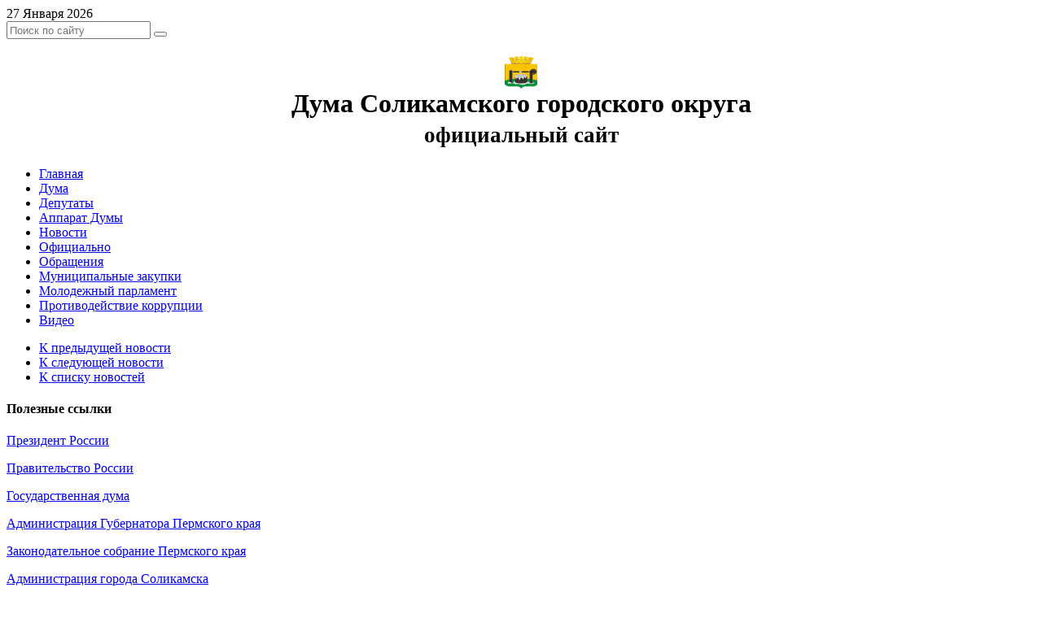

--- FILE ---
content_type: text/html; charset=UTF-8
request_url: https://duma.solkam.ru/news/obsherossijskaya-minuta-molchaniya/
body_size: 6285
content:
<!DOCTYPE html>
<html lang="ru">
<head>
	<meta name="yandex-verification" content="675f979d844b6f8f" />
	<meta http-equiv="X-UA-Compatible" content="IE=edge">
	<meta name="viewport" content="width=device-width, initial-scale=1" />
	<link rel="stylesheet" href="/css/bootstrap.min.css" />
	<link rel="stylesheet" href="/css/bootstrap-responsive.css" />
	
<meta http-equiv="content-type" content="text/html; charset=UTF-8" />
<title>Дума Соликамского городского округа :: Общероссийская минута молчания</title>
<meta name="description" content="22 июня в Соликамске прошла общероссийская акция «Минута молчания». Мероприятие было приурочено к 79-ой годовщине начала Великой Отечественной войны. Депутаты Думы Соликамского городского округа приняли участие в акции." />
<!--<meta name="generator" content="concrete5 - 5.6.0.2" />-->



	<link rel="shortcut icon" href="/files/4613/5962/7906/favicon.ico" type="image/x-icon" />
	<link rel="icon" href="/files/4613/5962/7906/favicon.ico" type="image/x-icon" />
	<link rel="apple-touch-icon" href="/files/1113/5962/7661/ico57.png"  />

<link rel="stylesheet" type="text/css" href="/concrete/css/ccm.base.css?v=4a9dcc1ff0441d3d6aafc3bf71133bdb" />
<script type="text/javascript">
var CCM_DISPATCHER_FILENAME = '/index.php';
var CCM_CID = 714;
var CCM_EDIT_MODE = false;
var CCM_ARRANGE_MODE = false;
var CCM_IMAGE_PATH = "/concrete/images";
var CCM_TOOLS_PATH = "/index.php/tools/required";
var CCM_BASE_URL = "https://duma.solkam.ru";
var CCM_REL = "";
</script>
<script type="text/javascript" src="/concrete/js/jquery.js?v=4a9dcc1ff0441d3d6aafc3bf71133bdb"></script>
<script type="text/javascript" src="/concrete/js/ccm.base.js?v=4a9dcc1ff0441d3d6aafc3bf71133bdb"></script>
<script src='https://pos.gosuslugi.ru/bin/script.min.js'></script> 
<style>
#js-show-iframe-wrapper{position:relative;display:flex;align-items:center;justify-content:center;width:100%;min-width:293px;max-width:100%;background:linear-gradient(138.4deg,#38bafe 26.49%,#2d73bc 79.45%);color:#fff;cursor:pointer}#js-show-iframe-wrapper .pos-banner-fluid *{box-sizing:border-box}#js-show-iframe-wrapper .pos-banner-fluid .pos-banner-btn_2{display:block;width:240px;min-height:56px;font-size:18px;line-height:24px;cursor:pointer;background:#0d4cd3;color:#fff;border:none;border-radius:8px;outline:0}#js-show-iframe-wrapper .pos-banner-fluid .pos-banner-btn_2:hover{background:#1d5deb}#js-show-iframe-wrapper .pos-banner-fluid .pos-banner-btn_2:focus{background:#2a63ad}#js-show-iframe-wrapper .pos-banner-fluid .pos-banner-btn_2:active{background:#2a63ad}@-webkit-keyframes fadeInFromNone{0%{display:none;opacity:0}1%{display:block;opacity:0}100%{display:block;opacity:1}}@keyframes fadeInFromNone{0%{display:none;opacity:0}1%{display:block;opacity:0}100%{display:block;opacity:1}}@font-face{font-family:LatoWebLight;src:url(https://pos.gosuslugi.ru/bin/fonts/Lato/fonts/Lato-Light.woff2) format("woff2"),url(https://pos.gosuslugi.ru/bin/fonts/Lato/fonts/Lato-Light.woff) format("woff"),url(https://pos.gosuslugi.ru/bin/fonts/Lato/fonts/Lato-Light.ttf) format("truetype");font-style:normal;font-weight:400}@font-face{font-family:LatoWeb;src:url(https://pos.gosuslugi.ru/bin/fonts/Lato/fonts/Lato-Regular.woff2) format("woff2"),url(https://pos.gosuslugi.ru/bin/fonts/Lato/fonts/Lato-Regular.woff) format("woff"),url(https://pos.gosuslugi.ru/bin/fonts/Lato/fonts/Lato-Regular.ttf) format("truetype");font-style:normal;font-weight:400}@font-face{font-family:LatoWebBold;src:url(https://pos.gosuslugi.ru/bin/fonts/Lato/fonts/Lato-Bold.woff2) format("woff2"),url(https://pos.gosuslugi.ru/bin/fonts/Lato/fonts/Lato-Bold.woff) format("woff"),url(https://pos.gosuslugi.ru/bin/fonts/Lato/fonts/Lato-Bold.ttf) format("truetype");font-style:normal;font-weight:400}@font-face{font-family:RobotoWebLight;src:url(https://pos.gosuslugi.ru/bin/fonts/Roboto/Roboto-Light.woff2) format("woff2"),url(https://pos.gosuslugi.ru/bin/fonts/Roboto/Roboto-Light.woff) format("woff"),url(https://pos.gosuslugi.ru/bin/fonts/Roboto/Roboto-Light.ttf) format("truetype");font-style:normal;font-weight:400}@font-face{font-family:RobotoWebRegular;src:url(https://pos.gosuslugi.ru/bin/fonts/Roboto/Roboto-Regular.woff2) format("woff2"),url(https://pos.gosuslugi.ru/bin/fonts/Roboto/Roboto-Regular.woff) format("woff"),url(https://pos.gosuslugi.ru/bin/fonts/Roboto/Roboto-Regular.ttf) format("truetype");font-style:normal;font-weight:400}@font-face{font-family:RobotoWebBold;src:url(https://pos.gosuslugi.ru/bin/fonts/Roboto/Roboto-Bold.woff2) format("woff2"),url(https://pos.gosuslugi.ru/bin/fonts/Roboto/Roboto-Bold.woff) format("woff"),url(https://pos.gosuslugi.ru/bin/fonts/Roboto/Roboto-Bold.ttf) format("truetype");font-style:normal;font-weight:400}@font-face{font-family:ScadaWebRegular;src:url(https://pos.gosuslugi.ru/bin/fonts/Scada/Scada-Regular.woff2) format("woff2"),url(https://pos.gosuslugi.ru/bin/fonts/Scada/Scada-Regular.woff) format("woff"),url(https://pos.gosuslugi.ru/bin/fonts/Scada/Scada-Regular.ttf) format("truetype");font-style:normal;font-weight:400}@font-face{font-family:ScadaWebBold;src:url(https://pos.gosuslugi.ru/bin/fonts/Scada/Scada-Bold.woff2) format("woff2"),url(https://pos.gosuslugi.ru/bin/fonts/Scada/Scada-Bold.woff) format("woff"),url(https://pos.gosuslugi.ru/bin/fonts/Scada/Scada-Bold.ttf) format("truetype");font-style:normal;font-weight:400}@font-face{font-family:Geometria;src:url(https://pos.gosuslugi.ru/bin/fonts/Geometria/Geometria.eot);src:url(https://pos.gosuslugi.ru/bin/fonts/Geometria/Geometria.eot?#iefix) format("embedded-opentype"),url(https://pos.gosuslugi.ru/bin/fonts/Geometria/Geometria.woff) format("woff"),url(https://pos.gosuslugi.ru/bin/fonts/Geometria/Geometria.ttf) format("truetype");font-weight:400;font-style:normal}@font-face{font-family:Geometria-ExtraBold;src:url(https://pos.gosuslugi.ru/bin/fonts/Geometria/Geometria-ExtraBold.eot);src:url(https://pos.gosuslugi.ru/bin/fonts/Geometria/Geometria-ExtraBold.eot?#iefix) format("embedded-opentype"),url(https://pos.gosuslugi.ru/bin/fonts/Geometria/Geometria-ExtraBold.woff) format("woff"),url(https://pos.gosuslugi.ru/bin/fonts/Geometria/Geometria-ExtraBold.ttf) format("truetype");font-weight:900;font-style:normal}
</style>

<style>
#js-show-iframe-wrapper .bf-2{position:relative;display:grid;grid-template-columns:var(--pos-banner-fluid-2__grid-template-columns);grid-template-rows:var(--pos-banner-fluid-2__grid-template-rows);width:100%;max-width:1060px;font-family:LatoWeb,sans-serif;box-sizing:border-box}#js-show-iframe-wrapper .bf-2__decor{grid-column:var(--pos-banner-fluid-2__decor-grid-column);grid-row:var(--pos-banner-fluid-2__decor-grid-row);padding:var(--pos-banner-fluid-2__decor-padding);background:var(--pos-banner-fluid-2__bg-url) var(--pos-banner-fluid-2__bg-position) no-repeat;background-size:var(--pos-banner-fluid-2__bg-size)}#js-show-iframe-wrapper .bf-2__logo-wrap{position:absolute;top:var(--pos-banner-fluid-2__logo-wrap-top);bottom:var(--pos-banner-fluid-2__logo-wrap-bottom);right:0;display:flex;flex-direction:column;align-items:flex-end;padding:var(--pos-banner-fluid-2__logo-wrap-padding);background:#2d73bc;border-radius:var(--pos-banner-fluid-2__logo-wrap-border-radius)}#js-show-iframe-wrapper .bf-2__logo{width:128px}#js-show-iframe-wrapper .bf-2__slogan{font-family:LatoWebBold,sans-serif;font-size:var(--pos-banner-fluid-2__slogan-font-size);line-height:var(--pos-banner-fluid-2__slogan-line-height);color:#fff}#js-show-iframe-wrapper .bf-2__content{padding:var(--pos-banner-fluid-2__content-padding)}#js-show-iframe-wrapper .bf-2__description{display:flex;flex-direction:column;margin-bottom:24px}#js-show-iframe-wrapper .bf-2__text{margin-bottom:12px;font-size:24px;line-height:32px;font-family:LatoWebBold,sans-serif;color:#fff}#js-show-iframe-wrapper .bf-2__text_small{margin-bottom:0;font-size:16px;line-height:24px;font-family:LatoWeb,sans-serif}#js-show-iframe-wrapper .bf-2__btn-wrap{display:flex;align-items:center;justify-content:center}
</style >    <!-- Le HTML5 shim, for IE6-8 support of HTML5 elements -->
    <!--[if lt IE 9]>
      <script src="http://html5shim.googlecode.com/svn/trunk/html5.js"></script>
    <![endif]-->
    <script src="/js/hyphenator.js" type="text/javascript"></script>
    <script src="/js/patterns/ru.js" type="text/javascript"></script>
    <script type="text/javascript">
            Hyphenator.run();
	</script>
</head>
<body>
        <style>
 #hpvgd,.h-mdiv,.h-mdiv2,.h-ldiv,.h-rdiv {background:#EAEAEA; color:#6D6D6D;}
 #hpvgd {width:100%; z-index:100; width:100%; border-bottom:2px solid rgb(230,230,230);}
 .h-mdiv {display:none; position:relative; margin:auto; text-alegn:center;}
 .h-mdiv2 {display:none; position:fixed; margin:auto; text-alegn:center; width:400px; height:200px;}
 .h-ldiv {float:left; padding:7px 10px 7px 0px;}
 .h-rdiv {position:absolute; top:7px; right:0px; text-align:right;}
 .h-ni {display:none !important;}
 a.hcmaf {color:red; margin-left:5px; font-size:20px; font-weight:bold;}
 a.h-anl {color:#2a72cc;}
 a.h-al {color:#ED664B;}
 .h-fi {font-weight:bold; border-radius:50%; padding:0px 8px; margin-right:5px; font-size:19px;}
 .h-background-1 {color:#fff !important; background:#000 !important;}
 .h-background-2 {color:#000 !important; background:#fff !important;}
</style>
<script src="/js/uhpv-full.min.js"></script>
<script>
var     uhe     = 2,
        lng     = 'ru',
        has     = 0,
        imgs    = 1,
        bg      = 1,
        hwidth  = 0,
        bgs     = ['1','2'],
        fonts   = ['17','19','21'];
$(document).ready(function(){uhpv(has)});
</script>
<!-- <span id="uhvb" style="display:none;"><a href="javascript://" onclick="uvcl()"><b>Версия для слабовидящих</b></a></span> -->

<script type="text/javascript">

  var _gaq = _gaq || [];
  _gaq.push(['_setAccount', 'UA-38891509-1']);
  _gaq.push(['_trackPageview']);

  (function() {
    var ga = document.createElement('script'); ga.type = 'text/javascript'; ga.async = true;
    ga.src = ('https:' == document.location.protocol ? 'https://ssl' : 'http://www') + '.google-analytics.com/ga.js';
    var s = document.getElementsByTagName('script')[0]; s.parentNode.insertBefore(ga, s);
  })();

</script>
<div class="container-fluid">

	<div class="row-fluid">
        <div class="span12">
            <div class="btn-group  pull-right">
                <a class="btn btn-small" href="/"><i class="icon-home"></i></a>
                <a class="btn btn-small" href="/contact"><i class="icon-envelope"></i></a>
                <a class="btn btn-small" href="/sitemap"><i class="icon-list"></i></a>
                <a id="uhvb" style="display:none;" class="btn btn-small" href="javascript://" onclick="uvcl()"><i class="icon-eye-close"></i> Версия для слабовидящих</a>
            </div>
            <span class="btn disabled btn-small pull-left btn-label">27 Января 2026</span>
            <div class="input-append pull-right">
                <form action="/search/" method="get">
                    <input name="search_paths[]" type="hidden" value="">		
                    <input name="query" value="" type="text" class="serch-query input-medium" placeholder="Поиск по сайту" style="height:16px;">		
                    <button class="btn btn-small" type="submit"><i class="icon-search"></i></button>
                </form>
            </div>
        </div>
	</div>
    
	<div class="row-fluid">
        <div class="span12" style="text-align:center">
            <h1>
                <img src="/img/logo.png" id="logo" width="40" height="40" style="display:block; margin: 0 auto;" alt="Дума Соликамского городского округа" />Дума Соликамского городского округа<br />
                <small>официальный сайт</small>
            </h1>
        </div>
	</div>
<!--Верхнее меню-->	
	<div class="row-fluid">
    <div class="navbar">
            <div class="navbar-inner">
                <div class="container">
                    <ul class="nav">
                
 
            
        	<li><a href="/">Главная</a></li>    
 
            
        	<li><a href="/duma/">Дума</a></li>    
 
            
        	<li><a href="/deputaty/">Депутаты</a></li>    
 
            
        	<li><a href="/apparat/">Аппарат Думы</a></li>    
 
            
        	<li class="active"><a href="/news/">Новости</a></li>    
 
            
        	<li><a href="/oficialno/">Официально</a></li>    
 
            
        	<li><a href="/obrasheniya/">Обращения</a></li>    
 
            
        	<li><a href="/mz/">Муниципальные закупки</a></li>    
 
            
        	<li><a href="/molodezhnyj-parlament/">Молодежный парламент</a></li>    
 
            
        	<li><a href="/protivodejstvie-korrupcii/">Противодействие коррупции</a></li>    
 
            
        	<li><a href="/video/">Видео</a></li>                    </ul>
                </div>
            </div>
		</div>	</div>
<!--конец Верхнее меню-->	
	<div class="row-fluid">
<!--Основной контент-->
		<div class="span3">
<ul class="nav nav-tabs nav-stacked">
	<li><a href="/news/komissiya-po-ekonomicheskoj-politike/">К предыдущей новости</a></li>        <li><a href="/news/informacionnoe-soobshenie47/">К следующей новости</a></li>        <li><a href="/news/">К списку новостей</a></li></ul>

	
            
            <div class="well hidden-phone">
                <h4>Полезные ссылки</h4>
		    <p><a href="http://kremlin.ru/" target="_blank">Президент России</a></p>
		    <p><a href="http://правительство.рф/" target="_blank">Правительство России</a></p>
		    <p><a href="http://www.duma.gov.ru/" target="_blank">Государственная дума</a></p>
		    <p><a href="http://www.admin.permkrai.ru/" target="_blank">Администрация Губернатора Пермского края</a></p>
		    <p><a href="http://zsperm.ru/" target="_blank">Законодательное собрание Пермского края</a></p>
		    <p><a href="http://adm.solkam.ru/" target="_blank">Администрация города Соликамска</a></p>
		    <p><a href="http://ksp.solkam.ru/" target="_blank">Контрольно-счетная палата Соликамского городского округа</a></p>
            </div>
		</div>
                <div class="span9">
<!--Хлебные крошки-->
<ul class="breadcrumb">
<li><a href="/">Главная</a> <span class="divider">/</span></li><li><a href="/news/">Новости</a> <span class="divider">/</span></li><li class="active">Общероссийская минута молчания</li></ul>
<!--конец Хлебные крошки-->
<h2>Общероссийская минута молчания<br /><small>22 июня 2020</small></h2><p style="margin-top: 15px;">22 июня в Соликамске прошла общероссийская акция «Минута молчания». Мероприятие было приурочено к 79-ой годовщине начала Великой Отечественной войны. Депутаты Думы Соликамского городского округа приняли участие в акции.</p><p>Мероприятие прошло на Мемориале воинам, погибшим от ран в госпиталях Соликамска в годы войны. В торжественной церемонии приняли участие глава Соликамского городского округа <strong>Алексей Федотов</strong>, его заместитель <strong>Елена Белкина</strong>, депутат Думы от округа №5, председатель комиссии по местному самоуправлению и депутатской этике <strong>Вальтер Пельц</strong>, депутат от округа №22, секретарь местного отделения партии «ЕДИНАЯ РОССИЯ» <strong>Александр Хлызов</strong>, представители духовенства.</p>
<p><img src="/index.php/download_file/view_inline/1707/" alt="DSC_0011.JPG" width="448" height="299" /></p>
<p>- Фашистская Германия без объявления войны напала на Советский Союз. С этого времени наступили самые сложные годы в жизни нашей Родины. Сегодня мы помним о том, что  было сделано нашими предками, нашими родителями, дедами в те самые тяжкие годы. И мы не должны забывать об этом, - сказал в своем выступлении Вальтер Пельц.</p>
<p><img src="/index.php/download_file/view_inline/1706/" alt="DSC_0010.JPG" width="448" height="298" /></p>
<p>Память о тех, кто приближал Победу, почтили минутой молчания вместе со всей Россией, в 14 часов 15 минут. После этого состоялась церемония возложения цветов к Вечному огню.</p>
<p><img src="/index.php/download_file/view_inline/1708/" alt="DSC_0021.JPG" width="448" height="299" /><img src="/index.php/download_file/view_inline/1709/" alt="DSC_0026.JPG" width="448" height="299" /></p>
<p> </p>  
</div>
<!--Конец основного контента  -->      
	</div>
<div class="row-fluid"><div class="span12"> </div></div>
<!--Нижнее меню-->    
	<div class="row-fluid">
    			<div class="tabbable tabs-below">
                <ul class="nav nav-tabs">
                
 
            
        	<li class="pull-right"><a href="/">Главная</a></li>    
 
            
        	<li class="pull-right"><a href="/duma/">Дума</a></li>    
 
            
        	<li class="pull-right"><a href="/deputaty/">Депутаты</a></li>    
 
            
        	<li class="pull-right"><a href="/apparat/">Аппарат Думы</a></li>    
 
            
        	<li class="active pull-right"><a href="/news/">Новости</a></li>    
 
            
        	<li class="pull-right"><a href="/oficialno/">Официально</a></li>    
 
            
        	<li class="pull-right"><a href="/obrasheniya/">Обращения</a></li>    
 
            
        	<li class="pull-right"><a href="/mz/">Муниципальные закупки</a></li>    
 
            
        	<li class="pull-right"><a href="/molodezhnyj-parlament/">Молодежный парламент</a></li>    
 
            
        	<li class="pull-right"><a href="/protivodejstvie-korrupcii/">Противодействие коррупции</a></li>    
 
            
        	<li class="pull-right"><a href="/video/">Видео</a></li>                </ul> 
			</div>	</div>
<!--конец Нижнее меню-->
	<div class="row-fluid">
		<div class="span6">
          <address><small>618540, Пермский край, г. Соликамск, ул. 20-летия Победы, д. 106<br />
                Тел.: +7 (34253) 7-10-31<br />
                Факс: +7 (34253) 7-08-81<br />
		Электронная почта: solgorduma@solkam.ru</small>
          </address>
        </div>
		<div class="span6" style="text-align:right;">
<p>
<!-- Yandex.Metrika informer -->
<a href="http://metrika.yandex.ru/stat/?id=20201740&amp;from=informer"
target="_blank" rel="nofollow"><img src="//bs.yandex.ru/informer/20201740/3_0_FFFFFFFF_EFEFEFFF_0_pageviews"
style="width:88px; height:31px; border:0;" alt="Яндекс.Метрика" title="Яндекс.Метрика: данные за сегодня (просмотры, визиты и уникальные посетители)" onclick="try{Ya.Metrika.informer({i:this,id:20201740,lang:'ru'});return false}catch(e){}"/></a>
<!-- /Yandex.Metrika informer -->
<!--Логин в Метрике-->

<!-- Yandex.Metrika counter -->
<script type="text/javascript">
(function (d, w, c) {
    (w[c] = w[c] || []).push(function() {
        try {
            w.yaCounter20201740 = new Ya.Metrika({id:20201740,
                    webvisor:true,
                    clickmap:true,
                    trackLinks:true,
                    accurateTrackBounce:true,
                    trackHash:true});
        } catch(e) { }
    });

    var n = d.getElementsByTagName("script")[0],
        s = d.createElement("script"),
        f = function () { n.parentNode.insertBefore(s, n); };
    s.type = "text/javascript";
    s.async = true;
    s.src = (d.location.protocol == "https:" ? "https:" : "http:") + "//mc.yandex.ru/metrika/watch.js";

    if (w.opera == "[object Opera]") {
        d.addEventListener("DOMContentLoaded", f, false);
    } else { f(); }
})(document, window, "yandex_metrika_callbacks");
</script>
<noscript><div><img src="//mc.yandex.ru/watch/20201740" style="position:absolute; left:-9999px;" alt="" /></div></noscript>
<!-- /Yandex.Metrika counter -->
</p>
<p><a class="btn btn-mini" target="_blank" href="http://rcnit.solkam.ru/" title="Ресурсный центр новых информационных технологий"><i class="icon-ok icon-white"></i> Разработано в РЦ НИТ</a></p>
		</div>
	</div>
</div>
<script src="/js/bootstrap.min.js"></script>
</body>
</html>

